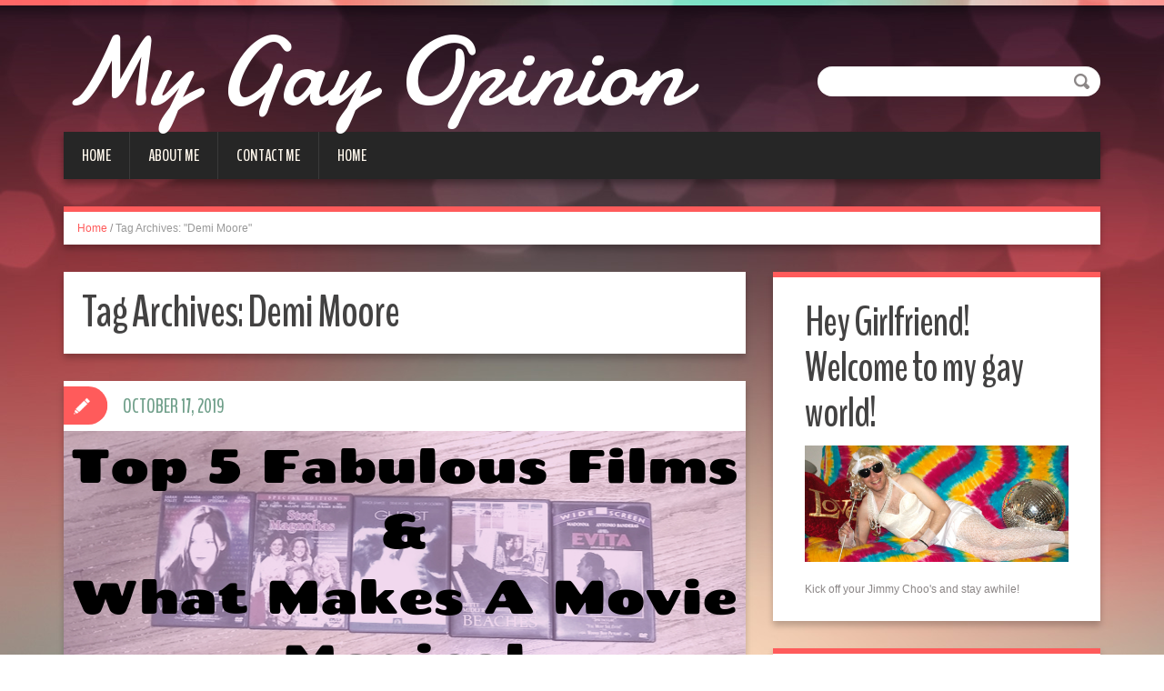

--- FILE ---
content_type: text/html; charset=UTF-8
request_url: https://www.mygayopinion.com/tag/demi-moore/
body_size: 10986
content:
<!DOCTYPE html>
<html lang="en-US">
<head>
<meta charset="UTF-8" />
<title>Demi Moore | My Gay Opinion</title>
<meta name="viewport" content="width=device-width, initial-scale=1.0">
<meta name="format-detection" content="telephone=no" />
<link rel="profile" href="http://gmpg.org/xfn/11" />
<link rel="pingback" href="https://www.mygayopinion.com/xmlrpc.php" />
<!--[if lt IE 9]>
<script src="https://www.mygayopinion.com/wp-content/themes/duena/js/html5.js" type="text/javascript"></script>
<![endif]-->
<!--[if (gt IE 9)|!(IE)]>
<script src="https://www.mygayopinion.com/wp-content/themes/duena/js/jquery.mobile.customized.min.js" type="text/javascript"></script>
<![endif]-->
<meta name='robots' content='max-image-preview:large' />
<link rel='dns-prefetch' href='//stats.wp.com' />
<link rel="alternate" type="application/rss+xml" title="My Gay Opinion &raquo; Feed" href="https://www.mygayopinion.com/feed/" />
<link rel="alternate" type="application/rss+xml" title="My Gay Opinion &raquo; Comments Feed" href="https://www.mygayopinion.com/comments/feed/" />
<link rel="alternate" type="application/rss+xml" title="My Gay Opinion &raquo; Demi Moore Tag Feed" href="https://www.mygayopinion.com/tag/demi-moore/feed/" />
<style id='wp-img-auto-sizes-contain-inline-css' type='text/css'>
img:is([sizes=auto i],[sizes^="auto," i]){contain-intrinsic-size:3000px 1500px}
/*# sourceURL=wp-img-auto-sizes-contain-inline-css */
</style>
<style id='wp-emoji-styles-inline-css' type='text/css'>

	img.wp-smiley, img.emoji {
		display: inline !important;
		border: none !important;
		box-shadow: none !important;
		height: 1em !important;
		width: 1em !important;
		margin: 0 0.07em !important;
		vertical-align: -0.1em !important;
		background: none !important;
		padding: 0 !important;
	}
/*# sourceURL=wp-emoji-styles-inline-css */
</style>
<style id='wp-block-library-inline-css' type='text/css'>
:root{--wp-block-synced-color:#7a00df;--wp-block-synced-color--rgb:122,0,223;--wp-bound-block-color:var(--wp-block-synced-color);--wp-editor-canvas-background:#ddd;--wp-admin-theme-color:#007cba;--wp-admin-theme-color--rgb:0,124,186;--wp-admin-theme-color-darker-10:#006ba1;--wp-admin-theme-color-darker-10--rgb:0,107,160.5;--wp-admin-theme-color-darker-20:#005a87;--wp-admin-theme-color-darker-20--rgb:0,90,135;--wp-admin-border-width-focus:2px}@media (min-resolution:192dpi){:root{--wp-admin-border-width-focus:1.5px}}.wp-element-button{cursor:pointer}:root .has-very-light-gray-background-color{background-color:#eee}:root .has-very-dark-gray-background-color{background-color:#313131}:root .has-very-light-gray-color{color:#eee}:root .has-very-dark-gray-color{color:#313131}:root .has-vivid-green-cyan-to-vivid-cyan-blue-gradient-background{background:linear-gradient(135deg,#00d084,#0693e3)}:root .has-purple-crush-gradient-background{background:linear-gradient(135deg,#34e2e4,#4721fb 50%,#ab1dfe)}:root .has-hazy-dawn-gradient-background{background:linear-gradient(135deg,#faaca8,#dad0ec)}:root .has-subdued-olive-gradient-background{background:linear-gradient(135deg,#fafae1,#67a671)}:root .has-atomic-cream-gradient-background{background:linear-gradient(135deg,#fdd79a,#004a59)}:root .has-nightshade-gradient-background{background:linear-gradient(135deg,#330968,#31cdcf)}:root .has-midnight-gradient-background{background:linear-gradient(135deg,#020381,#2874fc)}:root{--wp--preset--font-size--normal:16px;--wp--preset--font-size--huge:42px}.has-regular-font-size{font-size:1em}.has-larger-font-size{font-size:2.625em}.has-normal-font-size{font-size:var(--wp--preset--font-size--normal)}.has-huge-font-size{font-size:var(--wp--preset--font-size--huge)}.has-text-align-center{text-align:center}.has-text-align-left{text-align:left}.has-text-align-right{text-align:right}.has-fit-text{white-space:nowrap!important}#end-resizable-editor-section{display:none}.aligncenter{clear:both}.items-justified-left{justify-content:flex-start}.items-justified-center{justify-content:center}.items-justified-right{justify-content:flex-end}.items-justified-space-between{justify-content:space-between}.screen-reader-text{border:0;clip-path:inset(50%);height:1px;margin:-1px;overflow:hidden;padding:0;position:absolute;width:1px;word-wrap:normal!important}.screen-reader-text:focus{background-color:#ddd;clip-path:none;color:#444;display:block;font-size:1em;height:auto;left:5px;line-height:normal;padding:15px 23px 14px;text-decoration:none;top:5px;width:auto;z-index:100000}html :where(.has-border-color){border-style:solid}html :where([style*=border-top-color]){border-top-style:solid}html :where([style*=border-right-color]){border-right-style:solid}html :where([style*=border-bottom-color]){border-bottom-style:solid}html :where([style*=border-left-color]){border-left-style:solid}html :where([style*=border-width]){border-style:solid}html :where([style*=border-top-width]){border-top-style:solid}html :where([style*=border-right-width]){border-right-style:solid}html :where([style*=border-bottom-width]){border-bottom-style:solid}html :where([style*=border-left-width]){border-left-style:solid}html :where(img[class*=wp-image-]){height:auto;max-width:100%}:where(figure){margin:0 0 1em}html :where(.is-position-sticky){--wp-admin--admin-bar--position-offset:var(--wp-admin--admin-bar--height,0px)}@media screen and (max-width:600px){html :where(.is-position-sticky){--wp-admin--admin-bar--position-offset:0px}}

/*# sourceURL=wp-block-library-inline-css */
</style><style id='global-styles-inline-css' type='text/css'>
:root{--wp--preset--aspect-ratio--square: 1;--wp--preset--aspect-ratio--4-3: 4/3;--wp--preset--aspect-ratio--3-4: 3/4;--wp--preset--aspect-ratio--3-2: 3/2;--wp--preset--aspect-ratio--2-3: 2/3;--wp--preset--aspect-ratio--16-9: 16/9;--wp--preset--aspect-ratio--9-16: 9/16;--wp--preset--color--black: #000000;--wp--preset--color--cyan-bluish-gray: #abb8c3;--wp--preset--color--white: #ffffff;--wp--preset--color--pale-pink: #f78da7;--wp--preset--color--vivid-red: #cf2e2e;--wp--preset--color--luminous-vivid-orange: #ff6900;--wp--preset--color--luminous-vivid-amber: #fcb900;--wp--preset--color--light-green-cyan: #7bdcb5;--wp--preset--color--vivid-green-cyan: #00d084;--wp--preset--color--pale-cyan-blue: #8ed1fc;--wp--preset--color--vivid-cyan-blue: #0693e3;--wp--preset--color--vivid-purple: #9b51e0;--wp--preset--gradient--vivid-cyan-blue-to-vivid-purple: linear-gradient(135deg,rgb(6,147,227) 0%,rgb(155,81,224) 100%);--wp--preset--gradient--light-green-cyan-to-vivid-green-cyan: linear-gradient(135deg,rgb(122,220,180) 0%,rgb(0,208,130) 100%);--wp--preset--gradient--luminous-vivid-amber-to-luminous-vivid-orange: linear-gradient(135deg,rgb(252,185,0) 0%,rgb(255,105,0) 100%);--wp--preset--gradient--luminous-vivid-orange-to-vivid-red: linear-gradient(135deg,rgb(255,105,0) 0%,rgb(207,46,46) 100%);--wp--preset--gradient--very-light-gray-to-cyan-bluish-gray: linear-gradient(135deg,rgb(238,238,238) 0%,rgb(169,184,195) 100%);--wp--preset--gradient--cool-to-warm-spectrum: linear-gradient(135deg,rgb(74,234,220) 0%,rgb(151,120,209) 20%,rgb(207,42,186) 40%,rgb(238,44,130) 60%,rgb(251,105,98) 80%,rgb(254,248,76) 100%);--wp--preset--gradient--blush-light-purple: linear-gradient(135deg,rgb(255,206,236) 0%,rgb(152,150,240) 100%);--wp--preset--gradient--blush-bordeaux: linear-gradient(135deg,rgb(254,205,165) 0%,rgb(254,45,45) 50%,rgb(107,0,62) 100%);--wp--preset--gradient--luminous-dusk: linear-gradient(135deg,rgb(255,203,112) 0%,rgb(199,81,192) 50%,rgb(65,88,208) 100%);--wp--preset--gradient--pale-ocean: linear-gradient(135deg,rgb(255,245,203) 0%,rgb(182,227,212) 50%,rgb(51,167,181) 100%);--wp--preset--gradient--electric-grass: linear-gradient(135deg,rgb(202,248,128) 0%,rgb(113,206,126) 100%);--wp--preset--gradient--midnight: linear-gradient(135deg,rgb(2,3,129) 0%,rgb(40,116,252) 100%);--wp--preset--font-size--small: 13px;--wp--preset--font-size--medium: 20px;--wp--preset--font-size--large: 36px;--wp--preset--font-size--x-large: 42px;--wp--preset--spacing--20: 0.44rem;--wp--preset--spacing--30: 0.67rem;--wp--preset--spacing--40: 1rem;--wp--preset--spacing--50: 1.5rem;--wp--preset--spacing--60: 2.25rem;--wp--preset--spacing--70: 3.38rem;--wp--preset--spacing--80: 5.06rem;--wp--preset--shadow--natural: 6px 6px 9px rgba(0, 0, 0, 0.2);--wp--preset--shadow--deep: 12px 12px 50px rgba(0, 0, 0, 0.4);--wp--preset--shadow--sharp: 6px 6px 0px rgba(0, 0, 0, 0.2);--wp--preset--shadow--outlined: 6px 6px 0px -3px rgb(255, 255, 255), 6px 6px rgb(0, 0, 0);--wp--preset--shadow--crisp: 6px 6px 0px rgb(0, 0, 0);}:where(.is-layout-flex){gap: 0.5em;}:where(.is-layout-grid){gap: 0.5em;}body .is-layout-flex{display: flex;}.is-layout-flex{flex-wrap: wrap;align-items: center;}.is-layout-flex > :is(*, div){margin: 0;}body .is-layout-grid{display: grid;}.is-layout-grid > :is(*, div){margin: 0;}:where(.wp-block-columns.is-layout-flex){gap: 2em;}:where(.wp-block-columns.is-layout-grid){gap: 2em;}:where(.wp-block-post-template.is-layout-flex){gap: 1.25em;}:where(.wp-block-post-template.is-layout-grid){gap: 1.25em;}.has-black-color{color: var(--wp--preset--color--black) !important;}.has-cyan-bluish-gray-color{color: var(--wp--preset--color--cyan-bluish-gray) !important;}.has-white-color{color: var(--wp--preset--color--white) !important;}.has-pale-pink-color{color: var(--wp--preset--color--pale-pink) !important;}.has-vivid-red-color{color: var(--wp--preset--color--vivid-red) !important;}.has-luminous-vivid-orange-color{color: var(--wp--preset--color--luminous-vivid-orange) !important;}.has-luminous-vivid-amber-color{color: var(--wp--preset--color--luminous-vivid-amber) !important;}.has-light-green-cyan-color{color: var(--wp--preset--color--light-green-cyan) !important;}.has-vivid-green-cyan-color{color: var(--wp--preset--color--vivid-green-cyan) !important;}.has-pale-cyan-blue-color{color: var(--wp--preset--color--pale-cyan-blue) !important;}.has-vivid-cyan-blue-color{color: var(--wp--preset--color--vivid-cyan-blue) !important;}.has-vivid-purple-color{color: var(--wp--preset--color--vivid-purple) !important;}.has-black-background-color{background-color: var(--wp--preset--color--black) !important;}.has-cyan-bluish-gray-background-color{background-color: var(--wp--preset--color--cyan-bluish-gray) !important;}.has-white-background-color{background-color: var(--wp--preset--color--white) !important;}.has-pale-pink-background-color{background-color: var(--wp--preset--color--pale-pink) !important;}.has-vivid-red-background-color{background-color: var(--wp--preset--color--vivid-red) !important;}.has-luminous-vivid-orange-background-color{background-color: var(--wp--preset--color--luminous-vivid-orange) !important;}.has-luminous-vivid-amber-background-color{background-color: var(--wp--preset--color--luminous-vivid-amber) !important;}.has-light-green-cyan-background-color{background-color: var(--wp--preset--color--light-green-cyan) !important;}.has-vivid-green-cyan-background-color{background-color: var(--wp--preset--color--vivid-green-cyan) !important;}.has-pale-cyan-blue-background-color{background-color: var(--wp--preset--color--pale-cyan-blue) !important;}.has-vivid-cyan-blue-background-color{background-color: var(--wp--preset--color--vivid-cyan-blue) !important;}.has-vivid-purple-background-color{background-color: var(--wp--preset--color--vivid-purple) !important;}.has-black-border-color{border-color: var(--wp--preset--color--black) !important;}.has-cyan-bluish-gray-border-color{border-color: var(--wp--preset--color--cyan-bluish-gray) !important;}.has-white-border-color{border-color: var(--wp--preset--color--white) !important;}.has-pale-pink-border-color{border-color: var(--wp--preset--color--pale-pink) !important;}.has-vivid-red-border-color{border-color: var(--wp--preset--color--vivid-red) !important;}.has-luminous-vivid-orange-border-color{border-color: var(--wp--preset--color--luminous-vivid-orange) !important;}.has-luminous-vivid-amber-border-color{border-color: var(--wp--preset--color--luminous-vivid-amber) !important;}.has-light-green-cyan-border-color{border-color: var(--wp--preset--color--light-green-cyan) !important;}.has-vivid-green-cyan-border-color{border-color: var(--wp--preset--color--vivid-green-cyan) !important;}.has-pale-cyan-blue-border-color{border-color: var(--wp--preset--color--pale-cyan-blue) !important;}.has-vivid-cyan-blue-border-color{border-color: var(--wp--preset--color--vivid-cyan-blue) !important;}.has-vivid-purple-border-color{border-color: var(--wp--preset--color--vivid-purple) !important;}.has-vivid-cyan-blue-to-vivid-purple-gradient-background{background: var(--wp--preset--gradient--vivid-cyan-blue-to-vivid-purple) !important;}.has-light-green-cyan-to-vivid-green-cyan-gradient-background{background: var(--wp--preset--gradient--light-green-cyan-to-vivid-green-cyan) !important;}.has-luminous-vivid-amber-to-luminous-vivid-orange-gradient-background{background: var(--wp--preset--gradient--luminous-vivid-amber-to-luminous-vivid-orange) !important;}.has-luminous-vivid-orange-to-vivid-red-gradient-background{background: var(--wp--preset--gradient--luminous-vivid-orange-to-vivid-red) !important;}.has-very-light-gray-to-cyan-bluish-gray-gradient-background{background: var(--wp--preset--gradient--very-light-gray-to-cyan-bluish-gray) !important;}.has-cool-to-warm-spectrum-gradient-background{background: var(--wp--preset--gradient--cool-to-warm-spectrum) !important;}.has-blush-light-purple-gradient-background{background: var(--wp--preset--gradient--blush-light-purple) !important;}.has-blush-bordeaux-gradient-background{background: var(--wp--preset--gradient--blush-bordeaux) !important;}.has-luminous-dusk-gradient-background{background: var(--wp--preset--gradient--luminous-dusk) !important;}.has-pale-ocean-gradient-background{background: var(--wp--preset--gradient--pale-ocean) !important;}.has-electric-grass-gradient-background{background: var(--wp--preset--gradient--electric-grass) !important;}.has-midnight-gradient-background{background: var(--wp--preset--gradient--midnight) !important;}.has-small-font-size{font-size: var(--wp--preset--font-size--small) !important;}.has-medium-font-size{font-size: var(--wp--preset--font-size--medium) !important;}.has-large-font-size{font-size: var(--wp--preset--font-size--large) !important;}.has-x-large-font-size{font-size: var(--wp--preset--font-size--x-large) !important;}
/*# sourceURL=global-styles-inline-css */
</style>

<style id='classic-theme-styles-inline-css' type='text/css'>
/*! This file is auto-generated */
.wp-block-button__link{color:#fff;background-color:#32373c;border-radius:9999px;box-shadow:none;text-decoration:none;padding:calc(.667em + 2px) calc(1.333em + 2px);font-size:1.125em}.wp-block-file__button{background:#32373c;color:#fff;text-decoration:none}
/*# sourceURL=/wp-includes/css/classic-themes.min.css */
</style>
<link rel='stylesheet' id='duena-bootstrap-css' href='https://www.mygayopinion.com/wp-content/themes/duena/bootstrap/css/bootstrap.css?ver=6.9' type='text/css' media='all' />
<link rel='stylesheet' id='flexslider-css' href='https://www.mygayopinion.com/wp-content/themes/duena/css/flexslider.css?ver=6.9' type='text/css' media='all' />
<link rel='stylesheet' id='magnific-css' href='https://www.mygayopinion.com/wp-content/themes/duena/css/magnific-popup.css?ver=6.9' type='text/css' media='all' />
<link rel='stylesheet' id='font-awesome-css' href='https://www.mygayopinion.com/wp-content/themes/duena/css/font-awesome.css?ver=4.0.3' type='text/css' media='all' />
<link rel='stylesheet' id='duena-style-css' href='https://www.mygayopinion.com/wp-content/themes/duena/style.css?ver=6.9' type='text/css' media='all' />
<style id='duena-style-inline-css' type='text/css'>

    a,
    .searchform .screen-reader-text,
    .post_meta i,
    .author_bio_sidebar .social_box a,
    .post-title a:hover,
    .post-footer i,
    .page_nav_wrap .post_nav ul li .current,
    .page_nav_wrap .post_nav ul li a:hover {
		color: #FF5B5B;
	}
	.post_type_label,
	.flex-direction-nav a,
	#content .featured_badge,
	.author_bio_sidebar .social_box,
	.flex-control-paging li a.flex-active,
	.flex-control-paging li a:hover,
	#toTop,
	.post-footer a,
	.navbar_inner > div > ul ul, 
	.navbar_inner > ul ul,
	.btn.btn-primary,
	input[type='submit'],
	input[type='reset'] {
		background-color: #FF5B5B;
	}
	.site-info,
	.widget,
	#slider-wrapper .flexslider,
	.navbar_inner > div > ul > li > a,
	.navbar_inner > div > ul > li > a:hover, 
	.navbar_inner > div > ul > li.sfHover > a, 
	.navbar_inner > div > ul > li.current-menu-item > a, 
	.navbar_inner > div > ul > li.current_page_item > a,
	.navbar_inner > ul > li > a,
	.navbar_inner > ul > li > a:hover, 
	.navbar_inner > ul > li.sfHover > a, 
	.navbar_inner > ul > li.current-menu-item > a, 
	.navbar_inner > ul > li.current_page_item > a,
	.breadcrumb,
	#comments,
	.post-footer a,
	.author-info {
		border-color: #FF5B5B;
	}
	a:hover,
	a:focus {
		color: #71A08B;
	}

	.btn.btn-primary:hover,
	input[type='submit']:hover,
	input[type='reset']:hover,
	.slider-caption .btn.btn-primary:hover {
		background-color: #71A08B;
	}

	textarea:focus,
	input[type='text']:focus,
	input[type='password']:focus,
	input[type='datetime']:focus,
	input[type='datetime-local']:focus,
	input[type='date']:focus,
	input[type='month']:focus,
	input[type='time']:focus,
	input[type='week']:focus,
	input[type='number']:focus,
	input[type='email']:focus,
	input[type='url']:focus,
	input[type='search']:focus,
	input[type='tel']:focus,
	input[type='color']:focus,
	.uneditable-input:focus {
		border-color: #FF5B5B;
		box-shadow: inset 0 1px 1px rgba(0,0,0,.075), 0 0 2px #FF5B5B;
	}
	
/*# sourceURL=duena-style-inline-css */
</style>
<script type="text/javascript" src="https://www.mygayopinion.com/wp-includes/js/jquery/jquery.min.js?ver=3.7.1" id="jquery-core-js"></script>
<script type="text/javascript" src="https://www.mygayopinion.com/wp-includes/js/jquery/jquery-migrate.min.js?ver=3.4.1" id="jquery-migrate-js"></script>
<link rel="https://api.w.org/" href="https://www.mygayopinion.com/wp-json/" /><link rel="alternate" title="JSON" type="application/json" href="https://www.mygayopinion.com/wp-json/wp/v2/tags/913" /><link rel="EditURI" type="application/rsd+xml" title="RSD" href="https://www.mygayopinion.com/xmlrpc.php?rsd" />
<meta name="generator" content="WordPress 6.9" />
	<style>img#wpstats{display:none}</style>
		<!-- Tracking code easily added by NK Google Analytics -->
<!-- Global site tag (gtag.js) - Google Analytics --><script async src="https://www.googletagmanager.com/gtag/js?id=UA-51725785-1"></script><script>  window.dataLayer = window.dataLayer || [];  function gtag(){dataLayer.push(arguments);}  gtag('js', new Date());  gtag('config', 'UA-51725785-1');</script><style type="text/css" id="custom-background-css">
body.custom-background { background-color: #ffffff; }
</style>
	
<!-- Jetpack Open Graph Tags -->
<meta property="og:type" content="website" />
<meta property="og:title" content="Demi Moore &#8211; My Gay Opinion" />
<meta property="og:url" content="https://www.mygayopinion.com/tag/demi-moore/" />
<meta property="og:site_name" content="My Gay Opinion" />
<meta property="og:image" content="https://s0.wp.com/i/blank.jpg" />
<meta property="og:image:width" content="200" />
<meta property="og:image:height" content="200" />
<meta property="og:image:alt" content="" />
<meta property="og:locale" content="en_US" />

<!-- End Jetpack Open Graph Tags -->
		<style type="text/css" id="wp-custom-css">
			/*
Welcome to Custom CSS!

CSS (Cascading Style Sheets) is a kind of code that tells the browser how
to render a web page. You may delete these comments and get started with
your customizations.

By default, your stylesheet will be loaded after the theme stylesheets,
which means that your rules can take precedence and override the theme CSS
rules. Just write here what you want to change, you don't need to copy all
your theme's stylesheet content.
*/
.post p {
	font-size: 150%;
}

.entry p {
	font-size: 150%;
}

.content p {
	font-size: 150%;
}

.post-entry p {
	font-size: 150%;
}		</style>
		</head>

<body class="archive tag tag-demi-moore tag-913 custom-background wp-theme-duena">
<div class="page-wrapper">
		<header id="header" role="banner">
		<div class="container clearfix">
			<div class="logo">
												<h2 class="text-logo"><a href="https://www.mygayopinion.com/" title="My Gay Opinion" rel="home">My Gay Opinion</a></h2>
											<p class="site-description"></p>
			</div>
			  
	          <div id="top-search">
	            <form method="get" action="https://www.mygayopinion.com/">
	              <input type="text" name="s"  class="input-search" /><input type="submit" value="" id="submit">
	            </form>
	          </div>  
	        	        <div class="clear"></div>
			<nav id="site-navigation" class="main-nav" role="navigation">
				<div class="navbar_inner">
				<ul id="topnav" class="sf-menu"><li ><a href="https://www.mygayopinion.com/">Home</a></li><li class="page_item page-item-6"><a href="https://www.mygayopinion.com/about-me/">About Me</a></li>
<li class="page_item page-item-16"><a href="https://www.mygayopinion.com/contact-me/">Contact Me</a></li>
<li class="page_item page-item-7037"><a href="https://www.mygayopinion.com/home/">Home</a></li>
</ul>
				</div>
			</nav><!-- #site-navigation -->
		</div>
	</header><!-- #masthead -->
		<div id="main" class="site-main">
		<div class="container">
							<ul class="breadcrumb breadcrumb__t"><li><a href="https://www.mygayopinion.com">Home</a></li> <li class="divider">/</li> <li class="active">Tag Archives: "Demi Moore"</li></ul>						<div class="row">
	<div id="primary" class="col-md-8 right">
		<div id="content" class="site-content" role="main">

		
			<header class="page-header">
				<h1 class="page-title">
					Tag Archives: <span>Demi Moore</span>				</h1>
							</header><!-- .page-header -->

									<article id="post-4503" class="post__holder post-4503 post type-post status-publish format-standard has-post-thumbnail hentry category-top-5-lists tag-abraham-lincoln tag-andrew-llyod-webber tag-antonio-benderas tag-barbara-hershey tag-beaches tag-bette-midler tag-blondie tag-daryl-hannah tag-debbie-harry tag-demi-moore tag-dolly-parton tag-dylan-mcdermott tag-eva-peron tag-evita tag-first-period tag-fords-theater tag-ghost tag-john-heard tag-john-wilkes-booth tag-julia-roberts tag-madonna tag-mark-ruffalo tag-movies tag-mtv tag-my-life-without-me tag-olympia-dukakis tag-patrick-swayze tag-righteous-brothers tag-sally-field tag-sarah-polley tag-shirley-maclaine tag-steel-magnolias tag-tim-rice tag-tony-goldwyn tag-whoopie-goldberg">

										<figure class="featured-thumbnail thumbnail"><a href="https://www.mygayopinion.com/4503/top-5-fabulous-films-what-makes-a-movie-magical/" title="Permalink to: Top 5 Fabulous Films &#038; What Makes A Movie Magical"><img width="750" height="290" src="https://www.mygayopinion.com/wp-content/uploads/2019/10/Top-5-Fabulous-Films-What-Makes-A-Movie-Magical.png" class="attachment-post-thumbnail size-post-thumbnail wp-post-image" alt="" decoding="async" fetchpriority="high" srcset="https://www.mygayopinion.com/wp-content/uploads/2019/10/Top-5-Fabulous-Films-What-Makes-A-Movie-Magical.png 750w, https://www.mygayopinion.com/wp-content/uploads/2019/10/Top-5-Fabulous-Films-What-Makes-A-Movie-Magical-300x116.png 300w" sizes="(max-width: 750px) 100vw, 750px" /></a></figure>
			
				<header class="post-header ">
															
					<h3 class="post-title"><a href="https://www.mygayopinion.com/4503/top-5-fabulous-films-what-makes-a-movie-magical/" title="Permalink to: Top 5 Fabulous Films &#038; What Makes A Movie Magical">Top 5 Fabulous Films &#038; What Makes A Movie Magical</a></h3>
					
									
				</header>
				
								
				<!-- Post Content -->
				<div class="post_content">
											<div class="excerpt">
						<p>It&#8217;s rare for a movie to make it into my collection. I have not seen, bought or watched a movie more than one time since 2013&#8217;s First Period. If you haven&#8217;t heard of First Period, do yourself a favor and watch it. It&#8217;s completely hysterical but still doesn&#8217;t have what it takes to be in&#8230; </p>
						</div>
																<a href="https://www.mygayopinion.com/4503/top-5-fabulous-films-what-makes-a-movie-magical/" class="more_link">Read More</a>
									</div>
				
								
				
<span class="post_type_label "></span>
<span class="post_date"><time datetime="2019-10-17T07:23:25">October 17, 2019</time></span>
	<!-- Post Meta -->
		<div class="post_meta default">
		<span class="post_category"><a href="https://www.mygayopinion.com/category/top-5-lists/" rel="category tag">Top 5 Lists</a></span>		<span class="post_comment"><i class="fa fa-comments"></i><a href="https://www.mygayopinion.com/4503/top-5-fabulous-films-what-makes-a-movie-magical/#respond" class="comments-link" >No comments</a></span>
		<span class="post_author"><i class="fa fa-user"></i><a href="https://www.mygayopinion.com/author/boytoy69/" title="Posts by Dave" rel="author">Dave</a></span>
		<div class="clear"></div>
	</div>
		<!--// Post Meta -->

			</article>

						<article id="post-4446" class="post__holder post-4446 post type-post status-publish format-standard has-post-thumbnail hentry category-reviews tag-arianna-huffington tag-ashton-kutcher tag-barnes-noble tag-book-signings tag-books tag-bruce-willis tag-central-park tag-demi-moore tag-hollywood tag-new-york-city tag-the-highline-walkway tag-the-huffington-post tag-whoopi-goldberg">

										<figure class="featured-thumbnail thumbnail"><a href="https://www.mygayopinion.com/4446/demi-moores-inside-out-a-memoir/" title="Permalink to: Demi Moore&#8217;s Inside Out: A Memoir"><img width="750" height="290" src="https://www.mygayopinion.com/wp-content/uploads/2019/10/Untitled-design-26-1.png" class="attachment-post-thumbnail size-post-thumbnail wp-post-image" alt="" decoding="async" srcset="https://www.mygayopinion.com/wp-content/uploads/2019/10/Untitled-design-26-1.png 750w, https://www.mygayopinion.com/wp-content/uploads/2019/10/Untitled-design-26-1-300x116.png 300w" sizes="(max-width: 750px) 100vw, 750px" /></a></figure>
			
				<header class="post-header ">
															
					<h3 class="post-title"><a href="https://www.mygayopinion.com/4446/demi-moores-inside-out-a-memoir/" title="Permalink to: Demi Moore&#8217;s Inside Out: A Memoir">Demi Moore&#8217;s Inside Out: A Memoir</a></h3>
					
									
				</header>
				
								
				<!-- Post Content -->
				<div class="post_content">
											<div class="excerpt">
						<p>I was excited to see tickets being sold for a Demi Moore book signing and discussion in New York for her autobiography Inside Out: A Memoir. Earlier that day Whoopi Goldberg was doing a book signing but it was a wristband event, meaning getting there early to be guaranteed a spot. In my gay opinion,&#8230; </p>
						</div>
																<a href="https://www.mygayopinion.com/4446/demi-moores-inside-out-a-memoir/" class="more_link">Read More</a>
									</div>
				
								
				
<span class="post_type_label "></span>
<span class="post_date"><time datetime="2019-10-07T07:16:13">October 7, 2019</time></span>
	<!-- Post Meta -->
		<div class="post_meta default">
		<span class="post_category"><a href="https://www.mygayopinion.com/category/reviews/" rel="category tag">Reviews</a></span>		<span class="post_comment"><i class="fa fa-comments"></i><a href="https://www.mygayopinion.com/4446/demi-moores-inside-out-a-memoir/#respond" class="comments-link" >No comments</a></span>
		<span class="post_author"><i class="fa fa-user"></i><a href="https://www.mygayopinion.com/author/boytoy69/" title="Posts by Dave" rel="author">Dave</a></span>
		<div class="clear"></div>
	</div>
		<!--// Post Meta -->

			</article>

			
				
    	  <!-- Posts navigation -->		</div><!-- #content -->
	</div><!-- #primary -->

	<div id="secondary" class="widget-area col-md-4" role="complementary">
			<div class="author_bio_sidebar">
		<div class="social_box">
			</div>
				<div class="content_box">
		<h2>Hey Girlfriend! Welcome to my gay world!</h2>
<figure class='author_bio_img'><img src='http://www.mygayopinion.com/wp-content/uploads/2014/10/dave_banner.jpg' alt='Hey Girlfriend! Welcome to my gay world!'></figure>
<div class='author_bio_message'>Kick off your Jimmy Choo's and stay awhile!</div>
		</div>
			</div>
			
		<aside id="recent-posts-2" class="widget widget_recent_entries">
		<h3 class="widget-title">Recent Posts</h3>
		<ul>
											<li>
					<a href="https://www.mygayopinion.com/22010/nadia-lorens-kiss-drive-ep/">Nadia Loren&#8217;s Kiss &amp; Drive EP</a>
									</li>
											<li>
					<a href="https://www.mygayopinion.com/21948/chloe-qisha/">Chloe Qisha</a>
									</li>
											<li>
					<a href="https://www.mygayopinion.com/21897/sarah-hollins/">Sarah Hollins</a>
									</li>
											<li>
					<a href="https://www.mygayopinion.com/21785/my-sixth-annual-divas-playlist/">My Sixth Annual Divas Playlist</a>
									</li>
											<li>
					<a href="https://www.mygayopinion.com/21718/holigay-2025/">Holigay 2025</a>
									</li>
					</ul>

		</aside><aside id="archives-2" class="widget widget_archive"><h3 class="widget-title">Archives</h3>		<label class="screen-reader-text" for="archives-dropdown-2">Archives</label>
		<select id="archives-dropdown-2" name="archive-dropdown">
			
			<option value="">Select Month</option>
				<option value='https://www.mygayopinion.com/date/2026/01/'> January 2026 </option>
	<option value='https://www.mygayopinion.com/date/2025/12/'> December 2025 </option>
	<option value='https://www.mygayopinion.com/date/2025/11/'> November 2025 </option>
	<option value='https://www.mygayopinion.com/date/2025/10/'> October 2025 </option>
	<option value='https://www.mygayopinion.com/date/2025/09/'> September 2025 </option>
	<option value='https://www.mygayopinion.com/date/2025/08/'> August 2025 </option>
	<option value='https://www.mygayopinion.com/date/2025/07/'> July 2025 </option>
	<option value='https://www.mygayopinion.com/date/2025/06/'> June 2025 </option>
	<option value='https://www.mygayopinion.com/date/2025/05/'> May 2025 </option>
	<option value='https://www.mygayopinion.com/date/2025/04/'> April 2025 </option>
	<option value='https://www.mygayopinion.com/date/2025/03/'> March 2025 </option>
	<option value='https://www.mygayopinion.com/date/2025/02/'> February 2025 </option>
	<option value='https://www.mygayopinion.com/date/2025/01/'> January 2025 </option>
	<option value='https://www.mygayopinion.com/date/2024/12/'> December 2024 </option>
	<option value='https://www.mygayopinion.com/date/2024/11/'> November 2024 </option>
	<option value='https://www.mygayopinion.com/date/2024/10/'> October 2024 </option>
	<option value='https://www.mygayopinion.com/date/2024/09/'> September 2024 </option>
	<option value='https://www.mygayopinion.com/date/2024/08/'> August 2024 </option>
	<option value='https://www.mygayopinion.com/date/2024/07/'> July 2024 </option>
	<option value='https://www.mygayopinion.com/date/2024/06/'> June 2024 </option>
	<option value='https://www.mygayopinion.com/date/2024/05/'> May 2024 </option>
	<option value='https://www.mygayopinion.com/date/2024/04/'> April 2024 </option>
	<option value='https://www.mygayopinion.com/date/2024/03/'> March 2024 </option>
	<option value='https://www.mygayopinion.com/date/2024/02/'> February 2024 </option>
	<option value='https://www.mygayopinion.com/date/2024/01/'> January 2024 </option>
	<option value='https://www.mygayopinion.com/date/2023/12/'> December 2023 </option>
	<option value='https://www.mygayopinion.com/date/2023/11/'> November 2023 </option>
	<option value='https://www.mygayopinion.com/date/2023/10/'> October 2023 </option>
	<option value='https://www.mygayopinion.com/date/2023/09/'> September 2023 </option>
	<option value='https://www.mygayopinion.com/date/2023/08/'> August 2023 </option>
	<option value='https://www.mygayopinion.com/date/2023/07/'> July 2023 </option>
	<option value='https://www.mygayopinion.com/date/2023/06/'> June 2023 </option>
	<option value='https://www.mygayopinion.com/date/2023/05/'> May 2023 </option>
	<option value='https://www.mygayopinion.com/date/2023/04/'> April 2023 </option>
	<option value='https://www.mygayopinion.com/date/2023/03/'> March 2023 </option>
	<option value='https://www.mygayopinion.com/date/2023/02/'> February 2023 </option>
	<option value='https://www.mygayopinion.com/date/2023/01/'> January 2023 </option>
	<option value='https://www.mygayopinion.com/date/2022/12/'> December 2022 </option>
	<option value='https://www.mygayopinion.com/date/2022/11/'> November 2022 </option>
	<option value='https://www.mygayopinion.com/date/2022/10/'> October 2022 </option>
	<option value='https://www.mygayopinion.com/date/2022/09/'> September 2022 </option>
	<option value='https://www.mygayopinion.com/date/2022/08/'> August 2022 </option>
	<option value='https://www.mygayopinion.com/date/2022/07/'> July 2022 </option>
	<option value='https://www.mygayopinion.com/date/2022/06/'> June 2022 </option>
	<option value='https://www.mygayopinion.com/date/2022/05/'> May 2022 </option>
	<option value='https://www.mygayopinion.com/date/2022/04/'> April 2022 </option>
	<option value='https://www.mygayopinion.com/date/2022/03/'> March 2022 </option>
	<option value='https://www.mygayopinion.com/date/2022/02/'> February 2022 </option>
	<option value='https://www.mygayopinion.com/date/2022/01/'> January 2022 </option>
	<option value='https://www.mygayopinion.com/date/2021/12/'> December 2021 </option>
	<option value='https://www.mygayopinion.com/date/2021/11/'> November 2021 </option>
	<option value='https://www.mygayopinion.com/date/2021/10/'> October 2021 </option>
	<option value='https://www.mygayopinion.com/date/2021/09/'> September 2021 </option>
	<option value='https://www.mygayopinion.com/date/2021/08/'> August 2021 </option>
	<option value='https://www.mygayopinion.com/date/2021/07/'> July 2021 </option>
	<option value='https://www.mygayopinion.com/date/2021/06/'> June 2021 </option>
	<option value='https://www.mygayopinion.com/date/2021/05/'> May 2021 </option>
	<option value='https://www.mygayopinion.com/date/2021/04/'> April 2021 </option>
	<option value='https://www.mygayopinion.com/date/2021/03/'> March 2021 </option>
	<option value='https://www.mygayopinion.com/date/2021/02/'> February 2021 </option>
	<option value='https://www.mygayopinion.com/date/2021/01/'> January 2021 </option>
	<option value='https://www.mygayopinion.com/date/2020/12/'> December 2020 </option>
	<option value='https://www.mygayopinion.com/date/2020/11/'> November 2020 </option>
	<option value='https://www.mygayopinion.com/date/2020/10/'> October 2020 </option>
	<option value='https://www.mygayopinion.com/date/2020/09/'> September 2020 </option>
	<option value='https://www.mygayopinion.com/date/2020/08/'> August 2020 </option>
	<option value='https://www.mygayopinion.com/date/2020/07/'> July 2020 </option>
	<option value='https://www.mygayopinion.com/date/2020/06/'> June 2020 </option>
	<option value='https://www.mygayopinion.com/date/2020/05/'> May 2020 </option>
	<option value='https://www.mygayopinion.com/date/2020/04/'> April 2020 </option>
	<option value='https://www.mygayopinion.com/date/2020/03/'> March 2020 </option>
	<option value='https://www.mygayopinion.com/date/2020/02/'> February 2020 </option>
	<option value='https://www.mygayopinion.com/date/2020/01/'> January 2020 </option>
	<option value='https://www.mygayopinion.com/date/2019/12/'> December 2019 </option>
	<option value='https://www.mygayopinion.com/date/2019/11/'> November 2019 </option>
	<option value='https://www.mygayopinion.com/date/2019/10/'> October 2019 </option>
	<option value='https://www.mygayopinion.com/date/2019/09/'> September 2019 </option>
	<option value='https://www.mygayopinion.com/date/2019/08/'> August 2019 </option>
	<option value='https://www.mygayopinion.com/date/2019/07/'> July 2019 </option>
	<option value='https://www.mygayopinion.com/date/2019/06/'> June 2019 </option>
	<option value='https://www.mygayopinion.com/date/2019/05/'> May 2019 </option>
	<option value='https://www.mygayopinion.com/date/2019/04/'> April 2019 </option>
	<option value='https://www.mygayopinion.com/date/2019/03/'> March 2019 </option>
	<option value='https://www.mygayopinion.com/date/2019/02/'> February 2019 </option>
	<option value='https://www.mygayopinion.com/date/2019/01/'> January 2019 </option>
	<option value='https://www.mygayopinion.com/date/2018/12/'> December 2018 </option>
	<option value='https://www.mygayopinion.com/date/2018/11/'> November 2018 </option>
	<option value='https://www.mygayopinion.com/date/2018/10/'> October 2018 </option>
	<option value='https://www.mygayopinion.com/date/2018/09/'> September 2018 </option>
	<option value='https://www.mygayopinion.com/date/2018/08/'> August 2018 </option>
	<option value='https://www.mygayopinion.com/date/2018/07/'> July 2018 </option>
	<option value='https://www.mygayopinion.com/date/2018/06/'> June 2018 </option>
	<option value='https://www.mygayopinion.com/date/2018/05/'> May 2018 </option>
	<option value='https://www.mygayopinion.com/date/2018/04/'> April 2018 </option>
	<option value='https://www.mygayopinion.com/date/2018/03/'> March 2018 </option>
	<option value='https://www.mygayopinion.com/date/2018/02/'> February 2018 </option>
	<option value='https://www.mygayopinion.com/date/2018/01/'> January 2018 </option>
	<option value='https://www.mygayopinion.com/date/2017/12/'> December 2017 </option>
	<option value='https://www.mygayopinion.com/date/2017/11/'> November 2017 </option>
	<option value='https://www.mygayopinion.com/date/2017/10/'> October 2017 </option>
	<option value='https://www.mygayopinion.com/date/2017/09/'> September 2017 </option>
	<option value='https://www.mygayopinion.com/date/2017/08/'> August 2017 </option>
	<option value='https://www.mygayopinion.com/date/2017/07/'> July 2017 </option>
	<option value='https://www.mygayopinion.com/date/2017/06/'> June 2017 </option>
	<option value='https://www.mygayopinion.com/date/2017/05/'> May 2017 </option>
	<option value='https://www.mygayopinion.com/date/2017/03/'> March 2017 </option>
	<option value='https://www.mygayopinion.com/date/2017/02/'> February 2017 </option>
	<option value='https://www.mygayopinion.com/date/2017/01/'> January 2017 </option>
	<option value='https://www.mygayopinion.com/date/2016/12/'> December 2016 </option>
	<option value='https://www.mygayopinion.com/date/2016/11/'> November 2016 </option>
	<option value='https://www.mygayopinion.com/date/2016/10/'> October 2016 </option>
	<option value='https://www.mygayopinion.com/date/2016/09/'> September 2016 </option>
	<option value='https://www.mygayopinion.com/date/2016/08/'> August 2016 </option>
	<option value='https://www.mygayopinion.com/date/2016/07/'> July 2016 </option>
	<option value='https://www.mygayopinion.com/date/2016/06/'> June 2016 </option>
	<option value='https://www.mygayopinion.com/date/2016/05/'> May 2016 </option>
	<option value='https://www.mygayopinion.com/date/2016/04/'> April 2016 </option>
	<option value='https://www.mygayopinion.com/date/2016/03/'> March 2016 </option>
	<option value='https://www.mygayopinion.com/date/2016/02/'> February 2016 </option>
	<option value='https://www.mygayopinion.com/date/2016/01/'> January 2016 </option>
	<option value='https://www.mygayopinion.com/date/2015/12/'> December 2015 </option>
	<option value='https://www.mygayopinion.com/date/2015/11/'> November 2015 </option>
	<option value='https://www.mygayopinion.com/date/2015/09/'> September 2015 </option>
	<option value='https://www.mygayopinion.com/date/2015/08/'> August 2015 </option>
	<option value='https://www.mygayopinion.com/date/2015/07/'> July 2015 </option>
	<option value='https://www.mygayopinion.com/date/2015/06/'> June 2015 </option>
	<option value='https://www.mygayopinion.com/date/2015/05/'> May 2015 </option>
	<option value='https://www.mygayopinion.com/date/2015/04/'> April 2015 </option>
	<option value='https://www.mygayopinion.com/date/2015/03/'> March 2015 </option>
	<option value='https://www.mygayopinion.com/date/2015/02/'> February 2015 </option>
	<option value='https://www.mygayopinion.com/date/2015/01/'> January 2015 </option>
	<option value='https://www.mygayopinion.com/date/2014/12/'> December 2014 </option>
	<option value='https://www.mygayopinion.com/date/2014/11/'> November 2014 </option>
	<option value='https://www.mygayopinion.com/date/2014/10/'> October 2014 </option>
	<option value='https://www.mygayopinion.com/date/2014/09/'> September 2014 </option>
	<option value='https://www.mygayopinion.com/date/2014/08/'> August 2014 </option>
	<option value='https://www.mygayopinion.com/date/2014/07/'> July 2014 </option>
	<option value='https://www.mygayopinion.com/date/2014/06/'> June 2014 </option>

		</select>

			<script type="text/javascript">
/* <![CDATA[ */

( ( dropdownId ) => {
	const dropdown = document.getElementById( dropdownId );
	function onSelectChange() {
		setTimeout( () => {
			if ( 'escape' === dropdown.dataset.lastkey ) {
				return;
			}
			if ( dropdown.value ) {
				document.location.href = dropdown.value;
			}
		}, 250 );
	}
	function onKeyUp( event ) {
		if ( 'Escape' === event.key ) {
			dropdown.dataset.lastkey = 'escape';
		} else {
			delete dropdown.dataset.lastkey;
		}
	}
	function onClick() {
		delete dropdown.dataset.lastkey;
	}
	dropdown.addEventListener( 'keyup', onKeyUp );
	dropdown.addEventListener( 'click', onClick );
	dropdown.addEventListener( 'change', onSelectChange );
})( "archives-dropdown-2" );

//# sourceURL=WP_Widget_Archives%3A%3Awidget
/* ]]> */
</script>
</aside><aside id="categories-2" class="widget widget_categories"><h3 class="widget-title">Categories</h3>
			<ul>
					<li class="cat-item cat-item-51"><a href="https://www.mygayopinion.com/category/general-gayness/">General Gayness</a>
</li>
	<li class="cat-item cat-item-3"><a href="https://www.mygayopinion.com/category/pet-peeves/">Pet Peeves</a>
</li>
	<li class="cat-item cat-item-4"><a href="https://www.mygayopinion.com/category/public-service-announcements/">Public Service Announcements</a>
</li>
	<li class="cat-item cat-item-1"><a href="https://www.mygayopinion.com/category/reviews/">Reviews</a>
</li>
	<li class="cat-item cat-item-16"><a href="https://www.mygayopinion.com/category/top-5-lists/">Top 5 Lists</a>
</li>
			</ul>

			</aside>	</div><!-- #secondary -->
			</div>
		</div>
	</div><!-- #main -->

	<footer id="colophon" class="site-footer" role="contentinfo">
		<div class="container">
			<div class="site-info col-md-12">
				<div class="footer-text">
											<a href="http://wordpress.org/" title="A Semantic Personal Publishing Platform" rel="generator">Proudly powered by WordPress</a>
									</div>
								<div class="clear"></div>
				<div id="toTop"><i class="fa fa-chevron-up"></i></div>
			</div>
		</div>
	</footer><!-- #colophon -->
</div><!-- .page-wrapper -->

<script type="speculationrules">
{"prefetch":[{"source":"document","where":{"and":[{"href_matches":"/*"},{"not":{"href_matches":["/wp-*.php","/wp-admin/*","/wp-content/uploads/*","/wp-content/*","/wp-content/plugins/*","/wp-content/themes/duena/*","/*\\?(.+)"]}},{"not":{"selector_matches":"a[rel~=\"nofollow\"]"}},{"not":{"selector_matches":".no-prefetch, .no-prefetch a"}}]},"eagerness":"conservative"}]}
</script>
<script type="text/javascript" src="https://www.mygayopinion.com/wp-content/themes/duena/js/navigation.js?ver=20120206" id="duena-navigation-js"></script>
<script type="text/javascript" src="https://www.mygayopinion.com/wp-content/themes/duena/js/skip-link-focus-fix.js?ver=20130115" id="duena-skip-link-focus-fix-js"></script>
<script type="text/javascript" src="https://www.mygayopinion.com/wp-content/themes/duena/js/superfish.js?ver=1.4.8" id="superfish-js"></script>
<script type="text/javascript" src="https://www.mygayopinion.com/wp-content/themes/duena/js/jquery.mobilemenu.js?ver=1.0" id="mobilemenu-js"></script>
<script type="text/javascript" src="https://www.mygayopinion.com/wp-content/themes/duena/js/sfmenu-touch.js?ver=1.0" id="sf_Touchscreen-js"></script>
<script type="text/javascript" src="https://www.mygayopinion.com/wp-content/themes/duena/js/jquery.flexslider.js?ver=2.1" id="flexslider-js"></script>
<script type="text/javascript" src="https://www.mygayopinion.com/wp-content/themes/duena/js/jquery.magnific-popup.js?ver=0.8.9" id="magnific-js"></script>
<script type="text/javascript" src="https://www.mygayopinion.com/wp-content/themes/duena/js/bootstrap.js?ver=1.0" id="bootstrap-custom-js"></script>
<script type="text/javascript" src="https://www.mygayopinion.com/wp-content/themes/duena/js/custom.js?ver=1.0" id="custom-js"></script>
<script type="text/javascript" id="jetpack-stats-js-before">
/* <![CDATA[ */
_stq = window._stq || [];
_stq.push([ "view", {"v":"ext","blog":"69602683","post":"0","tz":"-5","srv":"www.mygayopinion.com","arch_tag":"demi-moore","arch_results":"2","j":"1:15.4"} ]);
_stq.push([ "clickTrackerInit", "69602683", "0" ]);
//# sourceURL=jetpack-stats-js-before
/* ]]> */
</script>
<script type="text/javascript" src="https://stats.wp.com/e-202605.js" id="jetpack-stats-js" defer="defer" data-wp-strategy="defer"></script>
<script id="wp-emoji-settings" type="application/json">
{"baseUrl":"https://s.w.org/images/core/emoji/17.0.2/72x72/","ext":".png","svgUrl":"https://s.w.org/images/core/emoji/17.0.2/svg/","svgExt":".svg","source":{"concatemoji":"https://www.mygayopinion.com/wp-includes/js/wp-emoji-release.min.js?ver=6.9"}}
</script>
<script type="module">
/* <![CDATA[ */
/*! This file is auto-generated */
const a=JSON.parse(document.getElementById("wp-emoji-settings").textContent),o=(window._wpemojiSettings=a,"wpEmojiSettingsSupports"),s=["flag","emoji"];function i(e){try{var t={supportTests:e,timestamp:(new Date).valueOf()};sessionStorage.setItem(o,JSON.stringify(t))}catch(e){}}function c(e,t,n){e.clearRect(0,0,e.canvas.width,e.canvas.height),e.fillText(t,0,0);t=new Uint32Array(e.getImageData(0,0,e.canvas.width,e.canvas.height).data);e.clearRect(0,0,e.canvas.width,e.canvas.height),e.fillText(n,0,0);const a=new Uint32Array(e.getImageData(0,0,e.canvas.width,e.canvas.height).data);return t.every((e,t)=>e===a[t])}function p(e,t){e.clearRect(0,0,e.canvas.width,e.canvas.height),e.fillText(t,0,0);var n=e.getImageData(16,16,1,1);for(let e=0;e<n.data.length;e++)if(0!==n.data[e])return!1;return!0}function u(e,t,n,a){switch(t){case"flag":return n(e,"\ud83c\udff3\ufe0f\u200d\u26a7\ufe0f","\ud83c\udff3\ufe0f\u200b\u26a7\ufe0f")?!1:!n(e,"\ud83c\udde8\ud83c\uddf6","\ud83c\udde8\u200b\ud83c\uddf6")&&!n(e,"\ud83c\udff4\udb40\udc67\udb40\udc62\udb40\udc65\udb40\udc6e\udb40\udc67\udb40\udc7f","\ud83c\udff4\u200b\udb40\udc67\u200b\udb40\udc62\u200b\udb40\udc65\u200b\udb40\udc6e\u200b\udb40\udc67\u200b\udb40\udc7f");case"emoji":return!a(e,"\ud83e\u1fac8")}return!1}function f(e,t,n,a){let r;const o=(r="undefined"!=typeof WorkerGlobalScope&&self instanceof WorkerGlobalScope?new OffscreenCanvas(300,150):document.createElement("canvas")).getContext("2d",{willReadFrequently:!0}),s=(o.textBaseline="top",o.font="600 32px Arial",{});return e.forEach(e=>{s[e]=t(o,e,n,a)}),s}function r(e){var t=document.createElement("script");t.src=e,t.defer=!0,document.head.appendChild(t)}a.supports={everything:!0,everythingExceptFlag:!0},new Promise(t=>{let n=function(){try{var e=JSON.parse(sessionStorage.getItem(o));if("object"==typeof e&&"number"==typeof e.timestamp&&(new Date).valueOf()<e.timestamp+604800&&"object"==typeof e.supportTests)return e.supportTests}catch(e){}return null}();if(!n){if("undefined"!=typeof Worker&&"undefined"!=typeof OffscreenCanvas&&"undefined"!=typeof URL&&URL.createObjectURL&&"undefined"!=typeof Blob)try{var e="postMessage("+f.toString()+"("+[JSON.stringify(s),u.toString(),c.toString(),p.toString()].join(",")+"));",a=new Blob([e],{type:"text/javascript"});const r=new Worker(URL.createObjectURL(a),{name:"wpTestEmojiSupports"});return void(r.onmessage=e=>{i(n=e.data),r.terminate(),t(n)})}catch(e){}i(n=f(s,u,c,p))}t(n)}).then(e=>{for(const n in e)a.supports[n]=e[n],a.supports.everything=a.supports.everything&&a.supports[n],"flag"!==n&&(a.supports.everythingExceptFlag=a.supports.everythingExceptFlag&&a.supports[n]);var t;a.supports.everythingExceptFlag=a.supports.everythingExceptFlag&&!a.supports.flag,a.supports.everything||((t=a.source||{}).concatemoji?r(t.concatemoji):t.wpemoji&&t.twemoji&&(r(t.twemoji),r(t.wpemoji)))});
//# sourceURL=https://www.mygayopinion.com/wp-includes/js/wp-emoji-loader.min.js
/* ]]> */
</script>
		<script type="text/javascript">
			// initialise plugins
			jQuery(function(){
				// main navigation init
				jQuery('.navbar_inner > ul').superfish({
					delay:       1000, 		// one second delay on mouseout 
					animation:   {opacity:"show", height:"show"}, // fade-in and slide-down animation
					speed:       'normal',  // faster animation speed 
					autoArrows:  false,   // generation of arrow mark-up (for submenu)
					dropShadows: false
				});
				jQuery('.navbar_inner > div > ul').superfish({
					delay:       1000, 		// one second delay on mouseout 
					animation:   {opacity:"show", height:"show"}, // fade-in and slide-down animation
					speed:       'normal',  // faster animation speed 
					autoArrows:  false,   // generation of arrow mark-up (for submenu)
					dropShadows: false
				});
			});
			jQuery(function(){
			  var ismobile = navigator.userAgent.match(/(iPad)|(iPhone)|(iPod)|(android)|(webOS)/i)
			  if(ismobile){
			  	jQuery('.navbar_inner > ul').sftouchscreen();
			  	jQuery('.navbar_inner > div > ul').sftouchscreen();
			  }
			});
		</script>
		<!--[if (gt IE 9)|!(IE)]><!-->
		<script type="text/javascript">
			jQuery(function(){
				jQuery('.navbar_inner > ul').mobileMenu();
			  	jQuery('.navbar_inner > div > ul').mobileMenu();
			})
		</script>
		<!--<![endif]-->
		</body>
</html>